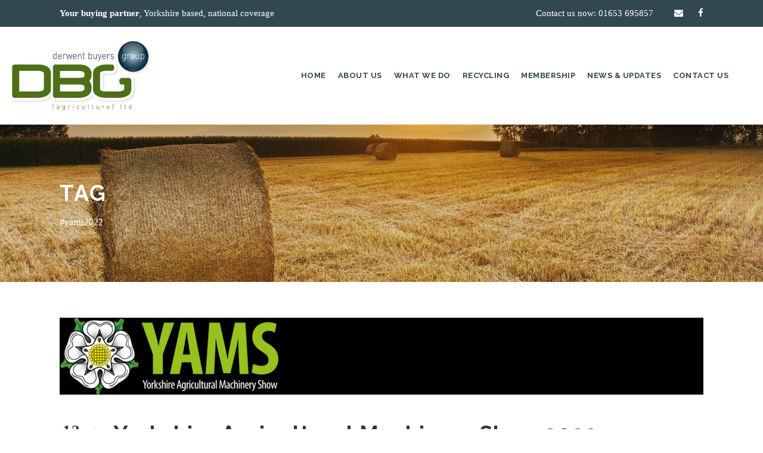

--- FILE ---
content_type: text/html; charset=utf-8
request_url: https://www.google.com/recaptcha/api2/anchor?ar=1&k=6Lc-sdYbAAAAABioFdikD5nHV0hnHgNPngBTAc5s&co=aHR0cHM6Ly9kZXJ3ZW50YnV5ZXJzZ3JvdXAuY29tOjQ0Mw..&hl=en&v=PoyoqOPhxBO7pBk68S4YbpHZ&size=invisible&anchor-ms=20000&execute-ms=30000&cb=z75u3r3xvwbf
body_size: 49125
content:
<!DOCTYPE HTML><html dir="ltr" lang="en"><head><meta http-equiv="Content-Type" content="text/html; charset=UTF-8">
<meta http-equiv="X-UA-Compatible" content="IE=edge">
<title>reCAPTCHA</title>
<style type="text/css">
/* cyrillic-ext */
@font-face {
  font-family: 'Roboto';
  font-style: normal;
  font-weight: 400;
  font-stretch: 100%;
  src: url(//fonts.gstatic.com/s/roboto/v48/KFO7CnqEu92Fr1ME7kSn66aGLdTylUAMa3GUBHMdazTgWw.woff2) format('woff2');
  unicode-range: U+0460-052F, U+1C80-1C8A, U+20B4, U+2DE0-2DFF, U+A640-A69F, U+FE2E-FE2F;
}
/* cyrillic */
@font-face {
  font-family: 'Roboto';
  font-style: normal;
  font-weight: 400;
  font-stretch: 100%;
  src: url(//fonts.gstatic.com/s/roboto/v48/KFO7CnqEu92Fr1ME7kSn66aGLdTylUAMa3iUBHMdazTgWw.woff2) format('woff2');
  unicode-range: U+0301, U+0400-045F, U+0490-0491, U+04B0-04B1, U+2116;
}
/* greek-ext */
@font-face {
  font-family: 'Roboto';
  font-style: normal;
  font-weight: 400;
  font-stretch: 100%;
  src: url(//fonts.gstatic.com/s/roboto/v48/KFO7CnqEu92Fr1ME7kSn66aGLdTylUAMa3CUBHMdazTgWw.woff2) format('woff2');
  unicode-range: U+1F00-1FFF;
}
/* greek */
@font-face {
  font-family: 'Roboto';
  font-style: normal;
  font-weight: 400;
  font-stretch: 100%;
  src: url(//fonts.gstatic.com/s/roboto/v48/KFO7CnqEu92Fr1ME7kSn66aGLdTylUAMa3-UBHMdazTgWw.woff2) format('woff2');
  unicode-range: U+0370-0377, U+037A-037F, U+0384-038A, U+038C, U+038E-03A1, U+03A3-03FF;
}
/* math */
@font-face {
  font-family: 'Roboto';
  font-style: normal;
  font-weight: 400;
  font-stretch: 100%;
  src: url(//fonts.gstatic.com/s/roboto/v48/KFO7CnqEu92Fr1ME7kSn66aGLdTylUAMawCUBHMdazTgWw.woff2) format('woff2');
  unicode-range: U+0302-0303, U+0305, U+0307-0308, U+0310, U+0312, U+0315, U+031A, U+0326-0327, U+032C, U+032F-0330, U+0332-0333, U+0338, U+033A, U+0346, U+034D, U+0391-03A1, U+03A3-03A9, U+03B1-03C9, U+03D1, U+03D5-03D6, U+03F0-03F1, U+03F4-03F5, U+2016-2017, U+2034-2038, U+203C, U+2040, U+2043, U+2047, U+2050, U+2057, U+205F, U+2070-2071, U+2074-208E, U+2090-209C, U+20D0-20DC, U+20E1, U+20E5-20EF, U+2100-2112, U+2114-2115, U+2117-2121, U+2123-214F, U+2190, U+2192, U+2194-21AE, U+21B0-21E5, U+21F1-21F2, U+21F4-2211, U+2213-2214, U+2216-22FF, U+2308-230B, U+2310, U+2319, U+231C-2321, U+2336-237A, U+237C, U+2395, U+239B-23B7, U+23D0, U+23DC-23E1, U+2474-2475, U+25AF, U+25B3, U+25B7, U+25BD, U+25C1, U+25CA, U+25CC, U+25FB, U+266D-266F, U+27C0-27FF, U+2900-2AFF, U+2B0E-2B11, U+2B30-2B4C, U+2BFE, U+3030, U+FF5B, U+FF5D, U+1D400-1D7FF, U+1EE00-1EEFF;
}
/* symbols */
@font-face {
  font-family: 'Roboto';
  font-style: normal;
  font-weight: 400;
  font-stretch: 100%;
  src: url(//fonts.gstatic.com/s/roboto/v48/KFO7CnqEu92Fr1ME7kSn66aGLdTylUAMaxKUBHMdazTgWw.woff2) format('woff2');
  unicode-range: U+0001-000C, U+000E-001F, U+007F-009F, U+20DD-20E0, U+20E2-20E4, U+2150-218F, U+2190, U+2192, U+2194-2199, U+21AF, U+21E6-21F0, U+21F3, U+2218-2219, U+2299, U+22C4-22C6, U+2300-243F, U+2440-244A, U+2460-24FF, U+25A0-27BF, U+2800-28FF, U+2921-2922, U+2981, U+29BF, U+29EB, U+2B00-2BFF, U+4DC0-4DFF, U+FFF9-FFFB, U+10140-1018E, U+10190-1019C, U+101A0, U+101D0-101FD, U+102E0-102FB, U+10E60-10E7E, U+1D2C0-1D2D3, U+1D2E0-1D37F, U+1F000-1F0FF, U+1F100-1F1AD, U+1F1E6-1F1FF, U+1F30D-1F30F, U+1F315, U+1F31C, U+1F31E, U+1F320-1F32C, U+1F336, U+1F378, U+1F37D, U+1F382, U+1F393-1F39F, U+1F3A7-1F3A8, U+1F3AC-1F3AF, U+1F3C2, U+1F3C4-1F3C6, U+1F3CA-1F3CE, U+1F3D4-1F3E0, U+1F3ED, U+1F3F1-1F3F3, U+1F3F5-1F3F7, U+1F408, U+1F415, U+1F41F, U+1F426, U+1F43F, U+1F441-1F442, U+1F444, U+1F446-1F449, U+1F44C-1F44E, U+1F453, U+1F46A, U+1F47D, U+1F4A3, U+1F4B0, U+1F4B3, U+1F4B9, U+1F4BB, U+1F4BF, U+1F4C8-1F4CB, U+1F4D6, U+1F4DA, U+1F4DF, U+1F4E3-1F4E6, U+1F4EA-1F4ED, U+1F4F7, U+1F4F9-1F4FB, U+1F4FD-1F4FE, U+1F503, U+1F507-1F50B, U+1F50D, U+1F512-1F513, U+1F53E-1F54A, U+1F54F-1F5FA, U+1F610, U+1F650-1F67F, U+1F687, U+1F68D, U+1F691, U+1F694, U+1F698, U+1F6AD, U+1F6B2, U+1F6B9-1F6BA, U+1F6BC, U+1F6C6-1F6CF, U+1F6D3-1F6D7, U+1F6E0-1F6EA, U+1F6F0-1F6F3, U+1F6F7-1F6FC, U+1F700-1F7FF, U+1F800-1F80B, U+1F810-1F847, U+1F850-1F859, U+1F860-1F887, U+1F890-1F8AD, U+1F8B0-1F8BB, U+1F8C0-1F8C1, U+1F900-1F90B, U+1F93B, U+1F946, U+1F984, U+1F996, U+1F9E9, U+1FA00-1FA6F, U+1FA70-1FA7C, U+1FA80-1FA89, U+1FA8F-1FAC6, U+1FACE-1FADC, U+1FADF-1FAE9, U+1FAF0-1FAF8, U+1FB00-1FBFF;
}
/* vietnamese */
@font-face {
  font-family: 'Roboto';
  font-style: normal;
  font-weight: 400;
  font-stretch: 100%;
  src: url(//fonts.gstatic.com/s/roboto/v48/KFO7CnqEu92Fr1ME7kSn66aGLdTylUAMa3OUBHMdazTgWw.woff2) format('woff2');
  unicode-range: U+0102-0103, U+0110-0111, U+0128-0129, U+0168-0169, U+01A0-01A1, U+01AF-01B0, U+0300-0301, U+0303-0304, U+0308-0309, U+0323, U+0329, U+1EA0-1EF9, U+20AB;
}
/* latin-ext */
@font-face {
  font-family: 'Roboto';
  font-style: normal;
  font-weight: 400;
  font-stretch: 100%;
  src: url(//fonts.gstatic.com/s/roboto/v48/KFO7CnqEu92Fr1ME7kSn66aGLdTylUAMa3KUBHMdazTgWw.woff2) format('woff2');
  unicode-range: U+0100-02BA, U+02BD-02C5, U+02C7-02CC, U+02CE-02D7, U+02DD-02FF, U+0304, U+0308, U+0329, U+1D00-1DBF, U+1E00-1E9F, U+1EF2-1EFF, U+2020, U+20A0-20AB, U+20AD-20C0, U+2113, U+2C60-2C7F, U+A720-A7FF;
}
/* latin */
@font-face {
  font-family: 'Roboto';
  font-style: normal;
  font-weight: 400;
  font-stretch: 100%;
  src: url(//fonts.gstatic.com/s/roboto/v48/KFO7CnqEu92Fr1ME7kSn66aGLdTylUAMa3yUBHMdazQ.woff2) format('woff2');
  unicode-range: U+0000-00FF, U+0131, U+0152-0153, U+02BB-02BC, U+02C6, U+02DA, U+02DC, U+0304, U+0308, U+0329, U+2000-206F, U+20AC, U+2122, U+2191, U+2193, U+2212, U+2215, U+FEFF, U+FFFD;
}
/* cyrillic-ext */
@font-face {
  font-family: 'Roboto';
  font-style: normal;
  font-weight: 500;
  font-stretch: 100%;
  src: url(//fonts.gstatic.com/s/roboto/v48/KFO7CnqEu92Fr1ME7kSn66aGLdTylUAMa3GUBHMdazTgWw.woff2) format('woff2');
  unicode-range: U+0460-052F, U+1C80-1C8A, U+20B4, U+2DE0-2DFF, U+A640-A69F, U+FE2E-FE2F;
}
/* cyrillic */
@font-face {
  font-family: 'Roboto';
  font-style: normal;
  font-weight: 500;
  font-stretch: 100%;
  src: url(//fonts.gstatic.com/s/roboto/v48/KFO7CnqEu92Fr1ME7kSn66aGLdTylUAMa3iUBHMdazTgWw.woff2) format('woff2');
  unicode-range: U+0301, U+0400-045F, U+0490-0491, U+04B0-04B1, U+2116;
}
/* greek-ext */
@font-face {
  font-family: 'Roboto';
  font-style: normal;
  font-weight: 500;
  font-stretch: 100%;
  src: url(//fonts.gstatic.com/s/roboto/v48/KFO7CnqEu92Fr1ME7kSn66aGLdTylUAMa3CUBHMdazTgWw.woff2) format('woff2');
  unicode-range: U+1F00-1FFF;
}
/* greek */
@font-face {
  font-family: 'Roboto';
  font-style: normal;
  font-weight: 500;
  font-stretch: 100%;
  src: url(//fonts.gstatic.com/s/roboto/v48/KFO7CnqEu92Fr1ME7kSn66aGLdTylUAMa3-UBHMdazTgWw.woff2) format('woff2');
  unicode-range: U+0370-0377, U+037A-037F, U+0384-038A, U+038C, U+038E-03A1, U+03A3-03FF;
}
/* math */
@font-face {
  font-family: 'Roboto';
  font-style: normal;
  font-weight: 500;
  font-stretch: 100%;
  src: url(//fonts.gstatic.com/s/roboto/v48/KFO7CnqEu92Fr1ME7kSn66aGLdTylUAMawCUBHMdazTgWw.woff2) format('woff2');
  unicode-range: U+0302-0303, U+0305, U+0307-0308, U+0310, U+0312, U+0315, U+031A, U+0326-0327, U+032C, U+032F-0330, U+0332-0333, U+0338, U+033A, U+0346, U+034D, U+0391-03A1, U+03A3-03A9, U+03B1-03C9, U+03D1, U+03D5-03D6, U+03F0-03F1, U+03F4-03F5, U+2016-2017, U+2034-2038, U+203C, U+2040, U+2043, U+2047, U+2050, U+2057, U+205F, U+2070-2071, U+2074-208E, U+2090-209C, U+20D0-20DC, U+20E1, U+20E5-20EF, U+2100-2112, U+2114-2115, U+2117-2121, U+2123-214F, U+2190, U+2192, U+2194-21AE, U+21B0-21E5, U+21F1-21F2, U+21F4-2211, U+2213-2214, U+2216-22FF, U+2308-230B, U+2310, U+2319, U+231C-2321, U+2336-237A, U+237C, U+2395, U+239B-23B7, U+23D0, U+23DC-23E1, U+2474-2475, U+25AF, U+25B3, U+25B7, U+25BD, U+25C1, U+25CA, U+25CC, U+25FB, U+266D-266F, U+27C0-27FF, U+2900-2AFF, U+2B0E-2B11, U+2B30-2B4C, U+2BFE, U+3030, U+FF5B, U+FF5D, U+1D400-1D7FF, U+1EE00-1EEFF;
}
/* symbols */
@font-face {
  font-family: 'Roboto';
  font-style: normal;
  font-weight: 500;
  font-stretch: 100%;
  src: url(//fonts.gstatic.com/s/roboto/v48/KFO7CnqEu92Fr1ME7kSn66aGLdTylUAMaxKUBHMdazTgWw.woff2) format('woff2');
  unicode-range: U+0001-000C, U+000E-001F, U+007F-009F, U+20DD-20E0, U+20E2-20E4, U+2150-218F, U+2190, U+2192, U+2194-2199, U+21AF, U+21E6-21F0, U+21F3, U+2218-2219, U+2299, U+22C4-22C6, U+2300-243F, U+2440-244A, U+2460-24FF, U+25A0-27BF, U+2800-28FF, U+2921-2922, U+2981, U+29BF, U+29EB, U+2B00-2BFF, U+4DC0-4DFF, U+FFF9-FFFB, U+10140-1018E, U+10190-1019C, U+101A0, U+101D0-101FD, U+102E0-102FB, U+10E60-10E7E, U+1D2C0-1D2D3, U+1D2E0-1D37F, U+1F000-1F0FF, U+1F100-1F1AD, U+1F1E6-1F1FF, U+1F30D-1F30F, U+1F315, U+1F31C, U+1F31E, U+1F320-1F32C, U+1F336, U+1F378, U+1F37D, U+1F382, U+1F393-1F39F, U+1F3A7-1F3A8, U+1F3AC-1F3AF, U+1F3C2, U+1F3C4-1F3C6, U+1F3CA-1F3CE, U+1F3D4-1F3E0, U+1F3ED, U+1F3F1-1F3F3, U+1F3F5-1F3F7, U+1F408, U+1F415, U+1F41F, U+1F426, U+1F43F, U+1F441-1F442, U+1F444, U+1F446-1F449, U+1F44C-1F44E, U+1F453, U+1F46A, U+1F47D, U+1F4A3, U+1F4B0, U+1F4B3, U+1F4B9, U+1F4BB, U+1F4BF, U+1F4C8-1F4CB, U+1F4D6, U+1F4DA, U+1F4DF, U+1F4E3-1F4E6, U+1F4EA-1F4ED, U+1F4F7, U+1F4F9-1F4FB, U+1F4FD-1F4FE, U+1F503, U+1F507-1F50B, U+1F50D, U+1F512-1F513, U+1F53E-1F54A, U+1F54F-1F5FA, U+1F610, U+1F650-1F67F, U+1F687, U+1F68D, U+1F691, U+1F694, U+1F698, U+1F6AD, U+1F6B2, U+1F6B9-1F6BA, U+1F6BC, U+1F6C6-1F6CF, U+1F6D3-1F6D7, U+1F6E0-1F6EA, U+1F6F0-1F6F3, U+1F6F7-1F6FC, U+1F700-1F7FF, U+1F800-1F80B, U+1F810-1F847, U+1F850-1F859, U+1F860-1F887, U+1F890-1F8AD, U+1F8B0-1F8BB, U+1F8C0-1F8C1, U+1F900-1F90B, U+1F93B, U+1F946, U+1F984, U+1F996, U+1F9E9, U+1FA00-1FA6F, U+1FA70-1FA7C, U+1FA80-1FA89, U+1FA8F-1FAC6, U+1FACE-1FADC, U+1FADF-1FAE9, U+1FAF0-1FAF8, U+1FB00-1FBFF;
}
/* vietnamese */
@font-face {
  font-family: 'Roboto';
  font-style: normal;
  font-weight: 500;
  font-stretch: 100%;
  src: url(//fonts.gstatic.com/s/roboto/v48/KFO7CnqEu92Fr1ME7kSn66aGLdTylUAMa3OUBHMdazTgWw.woff2) format('woff2');
  unicode-range: U+0102-0103, U+0110-0111, U+0128-0129, U+0168-0169, U+01A0-01A1, U+01AF-01B0, U+0300-0301, U+0303-0304, U+0308-0309, U+0323, U+0329, U+1EA0-1EF9, U+20AB;
}
/* latin-ext */
@font-face {
  font-family: 'Roboto';
  font-style: normal;
  font-weight: 500;
  font-stretch: 100%;
  src: url(//fonts.gstatic.com/s/roboto/v48/KFO7CnqEu92Fr1ME7kSn66aGLdTylUAMa3KUBHMdazTgWw.woff2) format('woff2');
  unicode-range: U+0100-02BA, U+02BD-02C5, U+02C7-02CC, U+02CE-02D7, U+02DD-02FF, U+0304, U+0308, U+0329, U+1D00-1DBF, U+1E00-1E9F, U+1EF2-1EFF, U+2020, U+20A0-20AB, U+20AD-20C0, U+2113, U+2C60-2C7F, U+A720-A7FF;
}
/* latin */
@font-face {
  font-family: 'Roboto';
  font-style: normal;
  font-weight: 500;
  font-stretch: 100%;
  src: url(//fonts.gstatic.com/s/roboto/v48/KFO7CnqEu92Fr1ME7kSn66aGLdTylUAMa3yUBHMdazQ.woff2) format('woff2');
  unicode-range: U+0000-00FF, U+0131, U+0152-0153, U+02BB-02BC, U+02C6, U+02DA, U+02DC, U+0304, U+0308, U+0329, U+2000-206F, U+20AC, U+2122, U+2191, U+2193, U+2212, U+2215, U+FEFF, U+FFFD;
}
/* cyrillic-ext */
@font-face {
  font-family: 'Roboto';
  font-style: normal;
  font-weight: 900;
  font-stretch: 100%;
  src: url(//fonts.gstatic.com/s/roboto/v48/KFO7CnqEu92Fr1ME7kSn66aGLdTylUAMa3GUBHMdazTgWw.woff2) format('woff2');
  unicode-range: U+0460-052F, U+1C80-1C8A, U+20B4, U+2DE0-2DFF, U+A640-A69F, U+FE2E-FE2F;
}
/* cyrillic */
@font-face {
  font-family: 'Roboto';
  font-style: normal;
  font-weight: 900;
  font-stretch: 100%;
  src: url(//fonts.gstatic.com/s/roboto/v48/KFO7CnqEu92Fr1ME7kSn66aGLdTylUAMa3iUBHMdazTgWw.woff2) format('woff2');
  unicode-range: U+0301, U+0400-045F, U+0490-0491, U+04B0-04B1, U+2116;
}
/* greek-ext */
@font-face {
  font-family: 'Roboto';
  font-style: normal;
  font-weight: 900;
  font-stretch: 100%;
  src: url(//fonts.gstatic.com/s/roboto/v48/KFO7CnqEu92Fr1ME7kSn66aGLdTylUAMa3CUBHMdazTgWw.woff2) format('woff2');
  unicode-range: U+1F00-1FFF;
}
/* greek */
@font-face {
  font-family: 'Roboto';
  font-style: normal;
  font-weight: 900;
  font-stretch: 100%;
  src: url(//fonts.gstatic.com/s/roboto/v48/KFO7CnqEu92Fr1ME7kSn66aGLdTylUAMa3-UBHMdazTgWw.woff2) format('woff2');
  unicode-range: U+0370-0377, U+037A-037F, U+0384-038A, U+038C, U+038E-03A1, U+03A3-03FF;
}
/* math */
@font-face {
  font-family: 'Roboto';
  font-style: normal;
  font-weight: 900;
  font-stretch: 100%;
  src: url(//fonts.gstatic.com/s/roboto/v48/KFO7CnqEu92Fr1ME7kSn66aGLdTylUAMawCUBHMdazTgWw.woff2) format('woff2');
  unicode-range: U+0302-0303, U+0305, U+0307-0308, U+0310, U+0312, U+0315, U+031A, U+0326-0327, U+032C, U+032F-0330, U+0332-0333, U+0338, U+033A, U+0346, U+034D, U+0391-03A1, U+03A3-03A9, U+03B1-03C9, U+03D1, U+03D5-03D6, U+03F0-03F1, U+03F4-03F5, U+2016-2017, U+2034-2038, U+203C, U+2040, U+2043, U+2047, U+2050, U+2057, U+205F, U+2070-2071, U+2074-208E, U+2090-209C, U+20D0-20DC, U+20E1, U+20E5-20EF, U+2100-2112, U+2114-2115, U+2117-2121, U+2123-214F, U+2190, U+2192, U+2194-21AE, U+21B0-21E5, U+21F1-21F2, U+21F4-2211, U+2213-2214, U+2216-22FF, U+2308-230B, U+2310, U+2319, U+231C-2321, U+2336-237A, U+237C, U+2395, U+239B-23B7, U+23D0, U+23DC-23E1, U+2474-2475, U+25AF, U+25B3, U+25B7, U+25BD, U+25C1, U+25CA, U+25CC, U+25FB, U+266D-266F, U+27C0-27FF, U+2900-2AFF, U+2B0E-2B11, U+2B30-2B4C, U+2BFE, U+3030, U+FF5B, U+FF5D, U+1D400-1D7FF, U+1EE00-1EEFF;
}
/* symbols */
@font-face {
  font-family: 'Roboto';
  font-style: normal;
  font-weight: 900;
  font-stretch: 100%;
  src: url(//fonts.gstatic.com/s/roboto/v48/KFO7CnqEu92Fr1ME7kSn66aGLdTylUAMaxKUBHMdazTgWw.woff2) format('woff2');
  unicode-range: U+0001-000C, U+000E-001F, U+007F-009F, U+20DD-20E0, U+20E2-20E4, U+2150-218F, U+2190, U+2192, U+2194-2199, U+21AF, U+21E6-21F0, U+21F3, U+2218-2219, U+2299, U+22C4-22C6, U+2300-243F, U+2440-244A, U+2460-24FF, U+25A0-27BF, U+2800-28FF, U+2921-2922, U+2981, U+29BF, U+29EB, U+2B00-2BFF, U+4DC0-4DFF, U+FFF9-FFFB, U+10140-1018E, U+10190-1019C, U+101A0, U+101D0-101FD, U+102E0-102FB, U+10E60-10E7E, U+1D2C0-1D2D3, U+1D2E0-1D37F, U+1F000-1F0FF, U+1F100-1F1AD, U+1F1E6-1F1FF, U+1F30D-1F30F, U+1F315, U+1F31C, U+1F31E, U+1F320-1F32C, U+1F336, U+1F378, U+1F37D, U+1F382, U+1F393-1F39F, U+1F3A7-1F3A8, U+1F3AC-1F3AF, U+1F3C2, U+1F3C4-1F3C6, U+1F3CA-1F3CE, U+1F3D4-1F3E0, U+1F3ED, U+1F3F1-1F3F3, U+1F3F5-1F3F7, U+1F408, U+1F415, U+1F41F, U+1F426, U+1F43F, U+1F441-1F442, U+1F444, U+1F446-1F449, U+1F44C-1F44E, U+1F453, U+1F46A, U+1F47D, U+1F4A3, U+1F4B0, U+1F4B3, U+1F4B9, U+1F4BB, U+1F4BF, U+1F4C8-1F4CB, U+1F4D6, U+1F4DA, U+1F4DF, U+1F4E3-1F4E6, U+1F4EA-1F4ED, U+1F4F7, U+1F4F9-1F4FB, U+1F4FD-1F4FE, U+1F503, U+1F507-1F50B, U+1F50D, U+1F512-1F513, U+1F53E-1F54A, U+1F54F-1F5FA, U+1F610, U+1F650-1F67F, U+1F687, U+1F68D, U+1F691, U+1F694, U+1F698, U+1F6AD, U+1F6B2, U+1F6B9-1F6BA, U+1F6BC, U+1F6C6-1F6CF, U+1F6D3-1F6D7, U+1F6E0-1F6EA, U+1F6F0-1F6F3, U+1F6F7-1F6FC, U+1F700-1F7FF, U+1F800-1F80B, U+1F810-1F847, U+1F850-1F859, U+1F860-1F887, U+1F890-1F8AD, U+1F8B0-1F8BB, U+1F8C0-1F8C1, U+1F900-1F90B, U+1F93B, U+1F946, U+1F984, U+1F996, U+1F9E9, U+1FA00-1FA6F, U+1FA70-1FA7C, U+1FA80-1FA89, U+1FA8F-1FAC6, U+1FACE-1FADC, U+1FADF-1FAE9, U+1FAF0-1FAF8, U+1FB00-1FBFF;
}
/* vietnamese */
@font-face {
  font-family: 'Roboto';
  font-style: normal;
  font-weight: 900;
  font-stretch: 100%;
  src: url(//fonts.gstatic.com/s/roboto/v48/KFO7CnqEu92Fr1ME7kSn66aGLdTylUAMa3OUBHMdazTgWw.woff2) format('woff2');
  unicode-range: U+0102-0103, U+0110-0111, U+0128-0129, U+0168-0169, U+01A0-01A1, U+01AF-01B0, U+0300-0301, U+0303-0304, U+0308-0309, U+0323, U+0329, U+1EA0-1EF9, U+20AB;
}
/* latin-ext */
@font-face {
  font-family: 'Roboto';
  font-style: normal;
  font-weight: 900;
  font-stretch: 100%;
  src: url(//fonts.gstatic.com/s/roboto/v48/KFO7CnqEu92Fr1ME7kSn66aGLdTylUAMa3KUBHMdazTgWw.woff2) format('woff2');
  unicode-range: U+0100-02BA, U+02BD-02C5, U+02C7-02CC, U+02CE-02D7, U+02DD-02FF, U+0304, U+0308, U+0329, U+1D00-1DBF, U+1E00-1E9F, U+1EF2-1EFF, U+2020, U+20A0-20AB, U+20AD-20C0, U+2113, U+2C60-2C7F, U+A720-A7FF;
}
/* latin */
@font-face {
  font-family: 'Roboto';
  font-style: normal;
  font-weight: 900;
  font-stretch: 100%;
  src: url(//fonts.gstatic.com/s/roboto/v48/KFO7CnqEu92Fr1ME7kSn66aGLdTylUAMa3yUBHMdazQ.woff2) format('woff2');
  unicode-range: U+0000-00FF, U+0131, U+0152-0153, U+02BB-02BC, U+02C6, U+02DA, U+02DC, U+0304, U+0308, U+0329, U+2000-206F, U+20AC, U+2122, U+2191, U+2193, U+2212, U+2215, U+FEFF, U+FFFD;
}

</style>
<link rel="stylesheet" type="text/css" href="https://www.gstatic.com/recaptcha/releases/PoyoqOPhxBO7pBk68S4YbpHZ/styles__ltr.css">
<script nonce="qkiFyslMfAIg4z2GBjXSNA" type="text/javascript">window['__recaptcha_api'] = 'https://www.google.com/recaptcha/api2/';</script>
<script type="text/javascript" src="https://www.gstatic.com/recaptcha/releases/PoyoqOPhxBO7pBk68S4YbpHZ/recaptcha__en.js" nonce="qkiFyslMfAIg4z2GBjXSNA">
      
    </script></head>
<body><div id="rc-anchor-alert" class="rc-anchor-alert"></div>
<input type="hidden" id="recaptcha-token" value="[base64]">
<script type="text/javascript" nonce="qkiFyslMfAIg4z2GBjXSNA">
      recaptcha.anchor.Main.init("[\x22ainput\x22,[\x22bgdata\x22,\x22\x22,\[base64]/[base64]/MjU1Ong/[base64]/[base64]/[base64]/[base64]/[base64]/[base64]/[base64]/[base64]/[base64]/[base64]/[base64]/[base64]/[base64]/[base64]/[base64]\\u003d\x22,\[base64]\x22,\x22XsKew4oaw6fChcO0S8Ojwod+OsKzHsK1eWRKw7HDrzHDpMK/wpbCoXfDvl/DjiALaBsHewALbcKuwrZQwpFGIx4Pw6TCrR17w63CiVhpwpAPAUjClUY6w63Cl8Kqw7xoD3fCnnXDs8KNHsKpwrDDjEYvIMK2wrHDlsK1I2EPwo3CoMObXcOVwo7DrA7DkF0ZbMK4wrXDtcOFYMKWwrtVw4UcA1/CtsKkHzZ8KiTCnUTDnsKuw77CmcOtw57CmcOwZMKjwoHDphTDvh7Dm2IlwqrDscKteMKBEcKeF1MdwrMJwoA6eADDggl4w6bCoDfCl3lcwobDjTnDjUZUw6zDomUOw40rw67DrCvCsiQ/w73ConpjG0ptcWbDoiErLsO0TFXChMOwW8Ocwpd+DcK9wqjCtMOAw6TCpxXCnngVPCIaCGc/w6jDhxFbWDfCu2hUwpDCgsOiw6ZmOcO/[base64]/DlzLDkkvClMO2wr9KDTTCqmMNwpxaw79aw7FcJMOiHx1aw4/CgsKQw63CuAjCkgjCs2fClW7CiwphV8OtA0dCH8KSwr7DgQsBw7PCqgLDq8KXJsKDP0XDmcK7w5jCpyvDthg+w5zCthMRQ3hNwr9YMsOjBsK3w6PCpn7CjVfCtcKNWMKbLxpeQRwWw6/DgcKbw7LCrU5QWwTDmhg4AsO9ZAF7QiPDl0zDuAoSwqYywpoxaMK7woJ1w4Umwol+eMO3U3E9OzXCoVzClzUtVwY5QxLDncKOw4k7w7TDicOQw5t4wrnCqsKZAztmwqzChgrCtXxkccOJcsKBwqDCmsKAwpHCoMOjXV/DrMOjb0/DtiFSbWhwwqd/wrAkw6fCu8K0wrXCscK2wpsfTj7Ds1kHw4jCksKjeQVCw5lVw4N3w6bCmsK7w6rDrcO+Xh5XwrwAwrVcaQPCncK/w6Ykwox4wr9eewLDoMKQBDcoNjHCqMKXLMOcwrDDgMOlWsKmw4ItAsK+wqwtwofCscK4XFlfwq0nw59mwrEcw7XDpsKQW8K4wpBydCTCpGM0w7QLfT4uwq0jw5nDgMO5wrbDsMKOw7wHwr5nDFHDhcKMwpfDuEbCoMOjYsKpw5/ChcKncMKXCsOkaBDDocK/aF7Dh8KhIcOLdmvCjsO6d8OMw7BVQcKNw4jCg217wpMQfjslwrTDsG3DtsOow6rDrcKnKixOw5LDl8ODwrrCjFzClgRywo1fc8O8YsO2woHCucKVwrrCqnDCksOMd8KSA8KOwozDsGt0X0VpBcKOdMKYI8KEwo/CucO5w5Mqw7Fow4LCuTBfwrPCiG/CklDCtnvCkj8Iw7zDhsKjEcK5wr5FdQcVwrDCoMOBBwPCt1VNwqAyw48nN8K3QmAWSMKcbWnDoxt4wqwdwq3DrcOJWMKzFMORwolSw53Cj8KVb8KyYsOzEcKCLB8dwo/Cl8K0HTPCiWnDmsKrcnIlUhA0DT3CssOkN8KewoRcKMKVw6tqIFjCnQ3Co2rCsSfDrMOCCEjDhcOHKcK3w5cSc8KGGD/[base64]/[base64]/[base64]/[base64]/[base64]/Cu8KEw5/CqX0owrAAwqI/c25NwqRAwrhJwrnCrD0Bw6TCgsOIw5BSXsO7V8ONwow0wpHDkT7DtMOvw6zDrMKgwrUTasOvw6gea8O/wqnDnMK6woFCbMKYwpBwwrrCl3fCnMKdwqJtS8KiXVZIwpjCuMKMKcKVS0djUMOUw7J8IsK4esKmwrQ6LTNLa8OrO8OKwrV1OcKqZMOlw5p+w6PDsizDscO9w6rCh1nDtsOPVh7ChcKaKsO3OMO5w4rCnCZ+DcOqwpLDtcOFJsOLwqEBwoDCjAZ/wptEc8KAw5fCt8OyQMKAdEbChzwJMzQ1fzfCmUfCksKvZAktwr3DjCdTw6fDqMKHw6nClMOLHVLChBTDtxLDm2hNAsO1ADwKw7XCmsOmDcO7FT4FRcKswqQMw7rDisKefcK+LBHDijXCi8OJBMO+WMOAw5MQw7XDiSt7fMOOw59Mw5wxwoBTwocPw78/wrnCusO0V13DpWhURw/CpUjCvDw2UCUZwr4uw4XDi8OGwpgzScO2FEJmIsOqTMK+SMKGwqViwooMVMKAMGlzw4bCkcKDwp3CoS9USz7CsCZnecKfQnXDjFLCqEbDu8K5RcO2wozCm8KOZcK8UBvCssKVwqFrwrNLbsO3w5TCuyPCv8KjMwdXw59Cw67CnTDCrT/ChzVcwrZkPUzCqMOdworDgsKoY8OKwr/CphzDngVjQ1TDvUgqMRkjwqHCucKHLMKmwq4cwqrCp3jCqMOvB0XCtsO7wr/CnVwhw51CwrTCpFDDgsOXwqAlwpovFC7DhinDkcK/w445wp7Ct8KpwrrDj8KnVwZ8wrrDoBxJClLCpsKvNcOZPcKJwpcGR8O+BsK1wqEsFQlmEiNDwp/[base64]/[base64]/w59JwojDosOow61gwp5HwrvDqlQxMDPDpsKhd8K2w6tDdMOTdMOxTi/[base64]/CscK7w4VNCk8lBcOCMw/CksO9wr/CpF9qeMKVcyzDh3VKw6HCmsOHP1rCuENbw4DCuj3CthJuMknCijMtPAASOMK8w6vDgzzDmsKRXzoBwqV+wqrDo0sEFcKcOQfDnxIaw7XCk3oaQ8ODw77CkTsSdxvCtcONWjFUZQ/Crkxowottw4w6RFNrw5oHB8Kaa8KQOTIFAVtWwpPDgcKrTGDDjg0scgfCglJJR8KHK8KXw4lqXFIyw4AFw4fDnT3CrsKiwpJRRlzDqcKhfHDCvwMGwp9YKjtOKnxCw6rDp8OQw7/DgMK2w5zDkR/CtF9JFsK+wr82UsOOYRzCjG10w57Ck8OKwpTCgcOGwrbDinHCjj/[base64]/CpcKrV8KIbycuY8KvwpEAVkpXQmnDiMOGw4wLw7fDjh/DpBgZbmBPwodHwqjDjcO/wpgDwojCsRLDsMOmB8Omw5LDsMOQXR/[base64]/DocO5woLDiMK/wrEgw5lBYsKscMO2wq7CtMKHw5/CicKvwokPwqPDiy1WOmkVBMK1wqQzw4jDr2nDgjrCuMO5w4/[base64]/w4zCpTJ8wqPChMK2w6Q7P8OvH8KxDMO4SUtYVsODw6HDi2t6UMO4VHcHXSrCkFjDlMKnCX5iw6PDu0l1wr1+ICbDsz9aw43DrBnDtXhjY2ZmwrbCuU1UHcOzwptVwqfCuiUZw6PDmAZoVMKQRMK/[base64]/djpsw4jDlcKVVFDCrMOjRsKUO8O5w6tUwrs/LMK/wpLCtMKzRcOpBXDCu3nCn8Kwwr5Xwq4Bw6Rbw7DDq0fDi1HDnjHCqCDCn8Oxa8Oyw7rCmsKzwpzCh8Osw5LDsxEsO8O1UUnDnDhsw5bCrGt7w4FCBA3CoU/CnWnChcO6e8OYEsObYcO4ZzBAAm45wppVKMKxw53ClUcow6oiw43Do8KSe8KCw5NWw7TDhUnCvDw7Ky7DiFbCqzliw65ow7QLeXnCucOUw67CosKsw7kOw7DCoMOww6d7wrsZCcOcIsO6U8KBM8OvwqfCiMOmw4/CjcK9e115ADpnwqDDgsK6E1jCpWJ+TcOQO8OmwrjCh8K4GsOzfMKWwpLDmcOywobDiMKPD2BSwrdywoZABsO8GcK/acO2w7YbBMKjIhTCpFPDksKKwokmawLCjDDDo8K5cMOkWMKnI8OIwrsAMMKhQGofVinDszrDn8KDw7RNC1nDhhpEWD58ch8ZPcK+wqTCrsO8T8OoVxcfOm/[base64]/ClMO7fcOkw7Apw7DChcKYw5XCrlPDr8KNYMK6w6jDr8K4VsO/wqnCozbCnMOIFULDh3AGY8OjwrPCi8KaAAtQw49GwrUMGGkvXcKQwrbDrMKaw6zDr0/DksOTw5xWZS3CmMK5OcKnwqrDq3sJw7/CrcKtwrUJBsK0woxXVsOcIgHDu8K7ASbDqhPCpzzDkX/DqMOrw6VEwpbDsVxhDB5Pw6rDqmDCpDxdIWMwAsKVUsKCK1bDs8OHbW0TIDnDtFjCi8Oqw44LwrjDq8KXwo0Pw5Axw67CsQPDq8KCQwfCsV/CtzYtw4rDlcOCw7ZiWMO/w43Co18aw5vCn8KOwpMnw6TCrkNFLcOQYQTDkcKWNMO5w5cUw6UDFkDDocKkcmDCq2V+w7M7TcOOw7rDpnjCocOwwrhUw6PCrCo8w4N6w5PDkxLCnX7DgcO/[base64]/Ct8K2XBXDhcKuPMO3w5/DmndTwp8aw4nDqMKuTHhUw5jDmRlWwofDgH7ChEQJRnbCiMKgw5vCnRZVw57DucK9Ck8Yw4nDsyJ2wrTDpHldw5/CvMKAcsKUw4VNw40xWMO1PQzDhMKjR8OCdyzDv1hlD2xsNHvDsHNNKV3DhcOaBnI6w59AwqE4DmkxWMOBwrHCpAnCtcKmY0/DusKndX0wwrISwo11UcKqTsOgwrkFwp7CmsOtw4MkwodJwrEtECLDrVfClcKIIkRSw77CqBfCkcKRwpBVAMOkw4/Cq1EIfcOeD3LCssKbecOTw6YCw5tqw4NUw6E8P8O5bwAPwrVIw7DCscKHZFktwofCkE4dJMKRw7jCksORw5I3TUvCpsKyTsOeOxzDlTbDt03CtsOYOTHDgB7CgGbDlsKgwqbCum0bUXQTVQovesK1RMOgw5vCiE/[base64]/SUBUR2zDiCMvbsKMwqTDmGbCgC/DksKgwrzDmyHDih3Co8OvwqbDncK6UMOxwoteNHcqXHLClHjClWtBw6PDlMOUfSA2DcOwwqfCk2/CkRZDwpzDpE19XMK6LQ7Dnh3CmMKHcsOoejjCnsOqLMOEZsKEw7vDqzwxPynDm1gdwp9XwrzDtMOOYMK6BMKTKcOyw7nDrcObwohWw74OwrXDik/CiwQ1ckdpw6Iyw5rDhUhqDXkgfnx/w7AFKmNLH8KEwr7CrRHDjQIXLMK4w6dbw5cSwoLDicOqwoxNMWbDsMOqJFfCiGQ0wodUw7HCjsKnfcKpwrJ3wqfCp0dNHsKhw7DDqH7CkjvDrsKDw7Z8wrl0GGhCwrzCt8Ogw7zCqxRFw7LDvMKzwot3QgNFwqHDvl/CkHtpw7nDuiPDiHBxw5vDnFPChWRQw6DCrTfCgMO6IsKoBcKhwoPCsETCscO3HcKJXy9Hw6nDujHCv8OzwrLDiMKMPsKQwoPDvyZCE8K7wprDisOeDsO/w4LCgcO9G8K2wptyw5dpTBkKRsOgFsKuwoJVwqoSwqVKR0B0IHjDpB7DoMKrwpUBw7IDwpnDrXBeLH3Cpl0qN8O+F1s2RcKpJMKowobCm8OwwqfDlFIxaMKJwoDDtsOmPQnCumQfwoDDu8OeHsKGOUgyw53DoToZZzImwqsEwrM7GsOQJcK/HhzDssKMbXDDksOfOXPDmsKUHyRUOigNcsKswpwnOUxawoFWMQbCu3YuJyZDDloSemXDrsOlwr/CosOFcMOxVGHCi2bDncO6esOiw6DDvG9fKE0Hw6vDvcOubGzDpcKZwo5ie8Okw5dCwrvCiwLDlsOHPxBlDQQdRcKvbnIjw4PCrRjCtVPDnVLDt8KQw6/DqCtPDBRCwqvDkEQswqYgw4pVO8OrSwDCj8OKQ8Oswo14V8Omw5/DmcKgdRXCtMK9w4BZw5bCg8OpEwEOC8KYwqXCoMK4wpIaLU56OhEwwpnCkMKVwo7DhMKxbMOkA8KdwpLCn8OTdmkYwopAw7Z0WkJUw7nClT/CnxR8KcOxw5xtP1UqwqDDoMKfAULDlmURZhBHScKCZcKPwqPDuMO6w6sCVMOtwqrDkcKZwpEzMU88esKxwo9FWcKiCTvCpV7DoHUQbsOkw6LCmV4VQ1gdw6PDvF8JwrzDplMwLFUeLMKfdxtEwq/ChUnCl8K9V8Krw5jDm0FuwrwlWnwsXADCncO+w416wrzDlcOkF1tXY8KrU13Cs2rDv8OWaR8BS13CkcKJeBdfR2YUw7FNwqTDkTvDj8KFDcKhQxbDlMOlbTfClcKBAQcAw6HCkkXDksOhwpDDgMKgwq4Kw7LDr8O/[base64]/DkyPCkcOaYjxFw5lVR8O7KcKxwrwKM8Kuw5FywoxZAUVvwrIjw51lfsOYIz7Cu3fCgjIYw5vDicKZw4LCr8Knw47CjBzCuWDDlcKtOMKRw4nCtsKOHcKyw4LCvxNnwokGMcKTw7tSwqkpwqDCrcKgFsKIwqFrw5AnayvCqsOVw4DDlAYIwpzChMOmPsKSw5UmwrnDki/[base64]/IVHCm8KRw5BiIwwMTCYjKyPCrsOSw7rCgHrCusO2WMOhwq9nwqkkS8KMwoZYw4nDhcKeAcK8wol9wrpUOsO7D8OPw6sMD8KAOMOhwr1TwqptewRlVRY/ZMOSwr3DvgbCkFYuJF7Dv8K4wrTDhsK3wrHDh8OSHgIpwosdCcOFFV/DrcOCw5huw4PCkcOfIsO3wpLCklQXwpbCk8OPw4I/PiNrwpHCvcK/eAVlSWrDkMOpwqjDpj5EGcOrwpzDnMOgwojCi8KFDAjDqn/DlcOdCMO0w4dif2gjbhnDrlt/wq7CiGtOaMKpwrjDmMOJXgk0woADwo/[base64]/Cn8KYB8KIwpfDiMOkwpASfGfCuHPDviYrwoBTw6/CisKlOnrDvcOtFG7Dn8OYGcK8cgvCqypNw7twwrbCkx4vJsOYLCp0wroeZsKowp3DjV/CvmjDqizCpsO0wpTDgcK1X8OVNW89w5p9JWdNd8OQTX3Cm8KDNMKNw486GCXDoGUkT27DkMKNw6k7c8KTUSl2w68pwro1wq93w6XCqV3Ck8KVCjAWUsOYXsOWd8KBSFVzwqLDsB0Ew50mGxLCkcO9wpMBd3Nhw4cKwovCt8KSAsKnXzY0QCDChcKXRMOrZMOAcHAeCE/DqMKjdsOvw4XDmA7DlXNZSHXDqDQ2bXQ2w6rDkj/DuwzDrFjDmsOTwpTDjcK1NcO/[base64]/w5MpBAZqw5oNwrBqRjfDiS8APsKPP8KrTsODwqtFw4kQwrvDg2VQbHTDqn8zw7Z0PHt4GMK6w4XDowEsYm/Ch0/DoMOsM8Okw5DCnMO/[base64]/Dp8Kww4fDn8KQfMOawrzDpWxEMsKObcKJwrlpw63Dk8OIfU7Dj8OEHjDCmcK+fsOVDSd/w6PCvQDDtwvDrMK4w67Ci8KWcXxMFsOPw7hAA18nwo7DjwpMdMKqw4nDo8KcRGXCtgJ7fEDChF/[base64]/[base64]/[base64]/DmMKEw6xZAcKgGzYUwo0/Z8K7w5zDhBUFwr/DhWMLwr84wrPDi8O6wrvCjcO2w7/DmXRpwqTCrBoNCyDClsKIwoE6Dm1MCE/CpV/CtFRTwqNWwpjDoV8NwpvDvDPDmXfCqsKBY0LDlW3DnDMdKAnCsMKAaUJuw7vDoQnDtx3Cow5aw4nChsKHwrfDsDckw7J2fsKVdMOhw7PCrsOQfcKeScOhwq3DosKeEcOEKsKXHMOswq3Dm8KNw70Bw5DDoRsswr17wrpGwrl4wpjDqEvDvVvDs8KXwr/DhVlIwp7CucO9ZktLw5TDkVzCpRHDnV3DkmZgwrcow4Raw4AVGXljC0doEMONB8Odw5sPw4PCqQ1qJiYRw5bCtcOiF8OKWFQCwrjDmMK1w6bDssOQwq4rw6TDkcONJ8Kfw6bCtcOAaw8hw5/Cr0/CgyfCq1DDpiPDq3bDnnoJBD44w5V9w4HDtHJsw7rCocOIwrXCtsOfwpsdw60sJMOAw4FWB0QHw4BQAsOuwo9Cw50/[base64]/CtlFmw4FPMcKsw4lRDy1zWC9OfsOnWkc1AsOdw4MTaF8zw5wQworDlcKiKMOawp/DrxXDtsKKFMKFwok5bMKRw65JwpcpUcKDYMOVYWDCpU7DtmPCj8KJRMKNwr0JJcOswrQVc8OYdMOLBxXCjcOyKznDnArCtMKOHjDCkAs3wrJAwrPDmcOJJzPDrsKxw7N/w6DCrErDsTjCncKGIAoxecOmcMKswo/Dq8KNGMOEWTBlICcIwqDCgW3CnMO5wpXCscO6S8KHIgjCmTdKwqHCncOrwqnDjsKyOTjCg38VwpfCrsOdw40sfDXCvDJ3w4l8w6DCrwNPCMKFWTnCqsOKwp9fdVJpMMKLw40pw43CpMKNwrE2wp/Dn3QMw6tiPsO6W8OywqZ4w6bDgcKgwrvCnHEcGgzDukteMMOPw7PDgls8bcOMSsKwwoXCo2pdOS/DlMK4DQbCqTsBAcORw4XCgcKwU1XDhUnCmcK7c8OdAXvDsMOva8OFwpTDnilLw7TCgcO7YsKoR8OlwqDCpDIOGBvDm13DtAgxw4Bew7XDpMKrBMKqWMKdwpwVP211wo/CtcKkw7nCjcO+wo44djgZGsOHB8Oywr9fWxd8wqNbw77DnMOJw5xqw4PDsSM8w4/Cq0lOw6zDn8OjF3/DncOewrNPw7PDmRDCl3bDvcOFw4puw4zCvx3CjsOMw7BUYsOwei/DksOKw70ZOcK6K8O7woh+w4N/OsOEwrQ0w6wuUk3CnmEsw7pFWznDmiFPKVvCsx7CgBUCwocBwpTCgGUcBcOuZMKZRETClsOCw7LDnmAgw5PDpcOEDMKsI8KIRQYnw7DDgsO9H8KHw6F8w7hjwr/DtibCtU4+ZAEzSMOaw6ITN8OIwqzCicKEw6FkSzUVwpzDtxnCqsKFQFxECHLCuj7DiQZ6RF5wwqDDsUl9I8KpGcKdeQLCp8KLwqnDqjXCpsKeFU/DrsK4woVKwrQVRxEMUjXDmMKqFMKYWWpQVMOXw7hQw5TDlgrDmh0TwrfCvcOcAMODTEjDjiErwpZ8wpnDqsK0eHfCjHp/MMO/wq/DmcO/QsK0w4vCgFfDijApdMKsQxJue8K6fcK6w4EBw70FwqXCsMKfw7vCsnA6w6/CpnJEF8OtwoJgUMKSGWx2RsO1w57DisOawoLCklTCpcKawo3DkV/Do23Djh7DrMKVI23Dj2rCkEvDkkdkwr9Uwpdtw7rDuBoBw6LCkStNw7nDkQrCkUfCtjHDlsK/wpsfw4jDrsKPFCjChlbDvQIAIlbDqMODwpDCn8O8BcKhw6olwpTDpSY2w7nCmHFebsKqwpbCnMK4OMK0wpsswqzDjcOvYMK5wrHCpHXCu8OIJDxiVw5+wp/ClkbDkcKOwpgrw4vCpMKxw6DCicOpw6V2PSguw487wppjWyEgHsO0clHCogxbesOfwqhTw4BMwp7CnyjDrsKjen3DkcKWwrBKw44GIsOawoHCkXZ1C8K4wopnUGbCjCprw4DCqR/Dq8KtP8KlMsKCB8Oww6AWwpPCm8ONe8OYwqHCo8KUXHdsw4UVwpnCm8O3c8Obwp1+wrPDncKGwpsye17Dj8K6ZcOSScOpNTIAw4h1JC4LwrDDscO4wpY4AsO7IMO+BMO2wqXDg2/Digxxw7nCqcOBw6/[base64]/Ctzk/wpjCtMOZbMKSw6HDqy/ClMKRwqxqwoJLUsKkw5bDuMOpw4xMw7LDk8Kfwp/DnSnDvhrCrHTDhcK1w4vDlT7CkcONw5jDmMKYJRlFw6ZUwqNxTcOcNDzDl8KGJzLDjsK1dHfChTfCu8KpFsO5O0IrwqnDqU84w64owocywrPCrATDnMK4OMKbw6crFyQrOsKSTcOwDzfCrFhmwrA/PUIww7rCp8KBSGbCjFDCo8KQIUbDl8OzSDEhG8Kcw5bDnzJjw4vCncK1w4TCiwwgXcOJSSsxShkZw5wnQmJ9Z8K/w5htPHFmUUjDg8Kow7rCtsK5w6lQJxNkwqzClj3ChDXCmsOMwqwVPcOXOkx/w61dJMKNwqAsMsK4w4tkwpnCvlzCuMO6IsKBYcKRB8ORZMKRf8KhwpcKElbDhk3DlAMqwr5KwpV9DVMnDsKnFMOJG8OgJsO9LMOqwqTCm13Cl8K/[base64]/DhcKoJFLCvWLCnXcPOcKmwroyw7vCj1QWcEgJKVwCwosqNmNpfMKiNQ9FMVrCisKyccKXwp7DjsO8w7PDnhopb8KIwoPDlz9vFcOvw7cAPHXCiD1aanM6w6/DjsOywonDhn3CrS5Cf8KfUE4BwpnDrEE6woTDkTbClVs+wrjCrysMITrCoWFmw7/CkGTCkMKFwpksVsK0woVFJ3vDgj3DpUpaLMKqw6Y/XMO5JEgYLTZ/Lw7CqyhDZ8OwOcOLw7IFBi0ZwpM/[base64]/wqPCk8KnO3ZmBnHDu2UzwoHDlR0jw53CgcOfVsK4GxvDtcOPR1HDqHArf17Du8K2w4swQMOXwrsNw79PwrN2w6TDicOXYsKQwp8iw6EOSMORf8Kbw6TDo8O0LEJ6wovCnU9qLW9/U8OtXhVXwqrDkWTCtC1aY8KiT8K+ajrCt0rDo8Oaw4zDncOuw64mJAPClQMkwrtBTzclLcKRQmNqEU/CtBB/Y0toE05ncBUdOUrCqCwhR8KFw5h4w5LCqMOvCMO0w5ANw4ZfLH7CtsOsw4RyMRPDoztpwqXDh8K5IcOuwppdDMKBwrjDvsOMw4HCgmPChsK1wptLRA3DnMOLccKaC8O/fAhJMkNMAxHCicKfw6XChizDgcKFwoJAecOLwpBAMsKVXsOZMcOgK2PDrSzDt8KxFGjDjMKALk8ReMKJBDJDZcOYGivDoMKIw4Uyw4LCicKTwpUrwrdmwq3CuWPDq0TCqcKbesKGGwzChMK8CFrCqsKTccOaw6I/w5I5bkwdw7Q7FAXCgMKkw4/DoltMw7JZccKaMsOtLMKSwrc3DnRZw7nDg8OILcK0w7nDq8O7a0hcT8KWw7vDi8K/w7/ChcKqP1fCkMOLw5/CnUrDpwPDgg9BDynDmcOUw5U6EMKzw79YNMKQGsOMw6ocSWPCmxzCi0HDkUbDpcOwLTLDsSEHw7DDqAfCncOWCHBEw7bCs8Orw7oFwrVQF3hfLQE1DMOIw6Fmw5E1w6/DoQ06w68hw59mwoAdwqHCocKTKcOfMVxaIsKCwrhNGMOvw7vDucKzw6RcJsOuw4R8MnJGX8KkRGTCsMKvwoxzw5pGw7bDoMOpRMKuQUbDq8ONw7IhE8OEXnlCQ8KvGT1VLxRaLcK6NWLDhQPDmgF1BgPCq1YMw69/[base64]/CjMOGLyXDoTVZwqNFVcKbM1PDpD0WSmrDiMKZW3l2wpxFw6lQwqgJwrBKTsKeC8Oaw6MawosjVMKWcsObwocaw7/DuE0BwoxKwrbDvcKRw5bCqzxbw6bCpsOlJ8K8w6XCmsOXw68yUTcyG8KLTMOmMCgNwpAeLMOqwqjDkR40HDDCtMKowrEkK8K7YH7DuMKaCU57wrJpwpnDgUvCjFxzCBHDlsO9AMKswqArWyF/HQ0AYMK1w6ZKGMOtMMKGdWJKw6nDpsKCwqgBEn/CsBTCgcKsOCB0YcKxFEfDn3vCsn4oTiMxw7bCgsKPwqzCsE7DksOqwoowA8K/w6DClFnCusKOYcKBw6RCGMKGwqnDgF7DpwXDjsKywq/DnAjDrcK1cMOQw6fCkHYXGcK3w4VQYsOZABRkRcKwwqoNwqFIw4nDlH0YwrLDmWlPcSYNFMKDOHMQNlLDl0xyckwPECdNfwHDpW/DqgPCkRjCjMKSDUPDlgPDpUl7w6zDvloEwrsswp/[base64]/woVuRcOfQCTCpMOYTXR6JsKTw6leXn0/[base64]/[base64]/w6LDq8Ovw7/CmmDCiX86wq/Cn8OVwp0Xw7Esw5LCm8Osw7ocfcKpPMOQZcKxw47Dq18ZRmYvw7HCpykMwofCqMKcw6x9L8K/[base64]/eMKfe8Kxw4Q5w580AC/[base64]/Dk8K4Ei7CosKaT38JwrnCilnDnRrDniYbw4BmwpAEwrJ+wrrCpSzChAHDt19RwqY2w4Igw6/DnMOIwrfDgsOFQ1HCuMOxV2oaw69Pw4V2woxOw7AYNXZCwpHDjcOKw7vCtsKfwoJQWUlywr1rc0jDoMOjwq7CtsKywpMJw4szGlhREzJzfm96w4FAwrfCnMK7wo/CuCTDv8Kaw5rDo1FNw5dIw4l6w5/DsAXDmMOOw4LCncOzw7/CpzJmaMK8CcOGw4YMRMOkwqDDmcOmZcK8dMKrw7nCpn0qwqxJwrvDvcKfM8OCGHrCosO6wpFQw5HDrMOww4PDomsbw6zDpMObw40yw7fCtVFpw5N3AMOPwq/DksKVIwTDnsOvwo9VH8O/Z8OmwoLDhWvDnAMxworDiCJ7w69aBsK/wqQGO8KJbMOjLUJ3woBKTsOKFsKDLcKXWcK7ZsOQbxFmw5B/wobCjsKbwonCi8O5WMOMS8KkE8Kow6TDqV4qSMOTYcKxGcK7w5Erw6bCtiTCnTFPw4BqK1LDq2B8YgTChcK0w7IpwowqPMK4WMKHw73Ds8KbBgTDhMODVsOeAzAaGsKUSypxRMOvw44wwobDtz7CnUDDuQVMG2ciU8Ofwp7Dq8KyQV3DmsKuYsO8TMK7w7/[base64]/[base64]/[base64]/[base64]/[base64]/Dt8Kdw5vDlE9KKjIiw5TCmsKDw6hGwrHChHrCqzFHw5DChBIKwpg5TycBcUPCgMKLwozDssK4wqM9QTTCoXt4wq9DNsKTRcOqwprCsworcGfCpj/DlGZKw6A9w7rDvX94bmNANcKXw6Rvw61gwoo4w5zDvhjCgSPCh8KYwoPDkBIHRsK9wpTDnT1+dcODw67DlsKIw6jDkkbCk3V2bsO9I8KNM8Krw4nDscKDVltXwrrCi8O6a2UtL8KuJzbCkDgIwptvXFFycMOgaU3Drx3CkcOtV8KFXgzCulMAcsOjZMK2wo/[base64]/Ch1c6wocvw4XDn8K3NhLCgk/Dh8KdccKad8O0w4goWsOwBcO2eUHDhjRZCcOiwpDCnQo0w6TDuMOyXMOuUsKkMUBBw61hw6Jqw5E4ISg2eWXClRHCuMOwJDwdw7fCkcOgwqnClAtNw5E5wpLDqEjDnyMtwp3CicOrM8ONIMKBw4tsOsKXwpIcwrLCtcOsQgYed8OafsK+w6vDqV8jw4kRwp/CtmPDqExsWMKDw64iwp0CLEPDgsOMe2jDmCNrSMKCQ37DhXbCuVbChC5UIMKSCsKWw4zDvcKmw6nDp8KyWsKrw6DCiF/Dv2jDigxjwow6w75BwpYrOMKww6nDrsOSRcKUwo3CvALDtsKzfsOPwpjCv8O9w7LChMKAw7p1wpAow792SjHCrDXDm3MTQsKLV8KmV8KEw7/DhiY/[base64]/[base64]/DocOWw5XCmm5PAhQ9OR1GfSFew5vCk8K3MsOCTGLCtmvDl8OSw6/[base64]/DukknwpbCrFZqw7M2BXhAQXtKwqLCtMKCLyAOwqzCpiFsw4EHwpXCrsOcfC/DkcOtwoLCjm/DlTAfwpTClMK/U8OewozCrcO7wo1FwrJBdMOfA8KEYMOuwq/CocOww5rDnxfCjQjDnsONUcKSwqHCoMKlesOCwq54HRbCvkjDt2d9w6rCowltw4nDmcONEsKPYcOzO3rDr1TDgMK+DcOJwpYsw4zDssKtw5XDrQ1rR8O/IHDCqUzCvWbCm0LDgHkCwqk9AcOuw5rDj8OvwrUWeUjCpXFNNVnDkMO/WMKbPBd8w5ZOf8K9acORwrbCqMO0AgHDrcO8wrnDrQo8wrTCscOBT8ObesOZQxvCkMOIMMObSxETw7w9wrvCk8O9A8OrEMO4wqvDpQ3ClFcjw5jDkgfDiiNowrbCohcSw5ZiRkU/w6AGw517K23Dvy/ClcKNw63CvGXCmsKCF8OpBWpBDMKJI8OwwqXDqzjCo8O/NsKkHW3CmsKnwqHDiMK3KjHDlsOhZMK5w6JewqbDm8OowrfChcOMYRrCg3XCk8KFwrY1wrvCsMOrHA4ISl1zwrfCv2JRLwjCpEZowovDg8KVw5k9CcO+w69bw4ldwqM/ZSjClsKlwpJYdMKHwqcvXsK6wpY5wojChgxEOMOAwonCo8OQw5Jywq7DuD7DvkocAy5lA27CucKlwpQdcUMGw6zDm8KZw7DCgETChsO5e1A/wrPDlFAlH8O2wpHDgMOBecOaHcOCwqDDl0heO1nDlxjDocO9wqPDlHPCvsOkDB/CjMKhw74qV3fCuHXDhw/Dug7CjyUsw7HDv093SRU+ZsKwYBoyRDrCu8ORSnApHcKcGsK+wpYkw4IST8KiXmEcwpHCn8KXaTjCpMKcAMKww4xvw6ArXC4Ewo7CnjvCoTk1w70Aw5g1M8KqwoEUaCnDg8KvYlYXw5bDncKtw6jDo8OQwofDpVPDrjLCv1rDpmvDh8KrW2zCiSs6BMKtw7Bzw6vCi2/[base64]/w6BpW8Oaw4MBwpsKN8Ofbhg6FcOEw7tyckdswq40XMOtwqoZwpZEDcO/[base64]/DucK/w4tTSsORSQHCrMKRaT1RwoPCmX7CisOzO8KJXl0vPzXCp8Kewp/[base64]/Cj8Kgwq0swoTDjMOGwrrCt8KHMjTCim/CuiTDhsKgw7xdacKaa8KBwoJPBj/ChUTCmHoPwp5VQzbChsKXw7fDtQhzPyNewopGwq1iw5dOAx3DhGrDgwVBw7lyw4cLw61zw4fDoUzDncKtwrbDosKhaRgSw4jDgErDn8KXwrzCrRLCvk4OfXtIw7vDlU7CrCZONcKvIMOXw4BpP8Otw7nCmMKLEsO8cmwvPywSasK/NcOIwqB7LEvClsO1wqMfNCMBw5gvUQnCvVTDl25nwprDs8K2KQbCjAs+RcKzFcOrw7/CjyM1w6NBw4LDiTlaDcK6wqHCusOSwo3DgsK5wqtzFsKpwoQHwoXDgwV0e3s7FsKuwrfDq8OuwqfCr8OJKV8zfAdFE8OAwqZXw7QJwr7DusOKwoXCrUd6woE2wpTDpsKZw6nCqMK7eQo/w5JJDEEbw6zDrTJ7w4dewqzDkcKpw6JaPHJqWcOgw7RLwpcmTxV3RcOHw5Y5OE8yQz7CjWDDozsLw7bCpl/DpsOJCUd1bsKWw77Dh2XClRw9FTTDn8OvwrU0w6BUJ8KWwofDicKbwo7DrsOCwrjChcK9fcO9w5HClH7Ch8KvwrNUW8KWDw5/wozCrMKow43DmgPDgz1bw7vDoHE2w7hFw73CvMOgMhbCncOLw4MLwrTChW0iThXCk0jCrcKsw67ClcKwFsKxw6FLKcOZw4rCocOUQlHDpg7CtEp6wpHDhCrCmMKtGxFvHUHCqcOyRsK+YCjCszPCq8O3wqxWwr7CvTDCpU1Vw6HCvWHCnA7DqMO1fMKpw5HDpH0eCX/DpFZCIcOVTsKXU1FwXjrDlmpAdwfCkWQ5w7Jpw5DCjMOaccKuwofDmsKMwrzChFRIcsKQF2HCkQAew7DDmMKdSmE9QMKlwqY+w4kWMXLDi8KdesO+QkDCsh/[base64]/w4wQGMOvF8KCw44gU8Kyw4/DmcK4Y2Y9w7ZZKcOEw5F0w5NKw6/DmQLCly3CvsKrwqPDmcKRwrrCrn/[base64]/[base64]/DmsOgXFjDtcOXw7bDuDTDoHHDkyHDqyRvwr/DqMKnw5nDq3QPTmUMwpkpW8OQwogyw63CpCvDgjPCuQ1cVSDCs8KSw4TDucOPTgXDskfCtGvDij/ClcKJYMKsPMOywokRFMKCw4BNKcKywqkqbMOpw40wZHR4UUDCncOXKDHCmQ/[base64]/DtcKewpV7w6jDiE0xBkjDhjMiSgc+FmlCw5JmMsKmwrVkVxPDkQDDlcOGw4wNwrxzCMK0FlTDoSs9a8K8UBxDwpDCg8KUdMKId1Bcw5NQIHXChMOFRV/DkTBKw6/ClsKnw4Z5w4bDksKJD8OiUFLDt3LCv8OLw6nCkEkdwofCi8OqwrXDl2YYwogJw4o7D8OjJ8Kywr7Co2FHwo9uwofDjSh2wo3CiMK8BCXDocOcfMOxDRJJEX/CjHZ9wpLCp8K7C8KJwqfCjcOLViECw7lHwrtLQ8KkO8K/[base64]/w5gNZMKxw758wrNBwrwxccKrK8K0wrZQUD8VJ3nCsGJhLG/[base64]/ClsKdYh0ow5suTRTDn1tCwp1yI8ODwrhcV8KmRCPCjjljwpk/wrPDnHl2woEOPcOHVWTCowHCvSFUAhFLwrkyw4PCpxBGw5lhw614BjPDscOqQcOowpXClRMqIQkxISPDj8KNw67Dp8KkwrdcbsKkMnd7wpDCkQd6wpzDvMKHJi/[base64]/wpbCvMKZL8OTMwA2dcKPLXDDkMOTw7YNfGoSDinDtcK2w4HDvxZDw7NYw40mYgbCrcO8w5LCoMKzwoVDcsKowrHDmlPDm8K3AjoRwpjDtV8xPcOzw449w4w/S8KrPRptTxo6w7prwr7DvzUTw5/DisKHBkvDlsKDw63DncOYwqbCkcOvwpNwwrtUw7nDrDZMw7bDp1omwqHDj8Kewohzw7fCsh44wpbDj2/CnMKBwoUKw5M2dMO0GHJNwpzDgSDChXbDsQHDoFDCvsKkMVZBw60mwpvCmBzDisO3w4pTwpFrJ8K9wqLDuMKdwrXCjzEvw4HDjMOGFgobwqfDrQNSaBdUw5jDjBETEGnDii7Cvk7DnsO7wrnDjzTDp1PClMOHF1Nww6bDnsKBwoDCgcO0BsKuw7I/YAjChB08wr3CtQ4hW8KKEcKAEl7CnsOVAMOtVMKswoFGw4/CiXrCtMKRdcK6esO5woB9K8O6w4Rfwp7DpcOcaDADLsKZwop6ZMKuK1LDq8Otw6tja8KFwprCijDCuVoMw6QpwoFBWcK+IsKyMQPDvmRCbMO/wo7CisKHwrDDtsKUw77CnBvCjn/DncKdwr3CsMOcw6jClzfChsKdSsK3NXzDj8Kpw7DDq8ODwq/DnMOewokSU8KOwpVgVkwKwqgow6YhAMKiw4/DnUbDksK3w6rCv8OTGXNjwqEkw67Ck8KDwq01F8KUO3TCtMO7w7jCgMO3worCrmfCjA\\u003d\\u003d\x22],null,[\x22conf\x22,null,\x226Lc-sdYbAAAAABioFdikD5nHV0hnHgNPngBTAc5s\x22,0,null,null,null,0,[21,125,63,73,95,87,41,43,42,83,102,105,109,121],[1017145,884],0,null,null,null,null,0,null,0,null,700,1,null,0,\[base64]/76lBhnEnQkZnOKMAhnM8xEZ\x22,0,0,null,null,1,null,0,1,null,null,null,0],\x22https://derwentbuyersgroup.com:443\x22,null,[3,1,1],null,null,null,0,3600,[\x22https://www.google.com/intl/en/policies/privacy/\x22,\x22https://www.google.com/intl/en/policies/terms/\x22],\x22GSnJMp/da2gMy/ea5CU2XarSm1PK0mpcfQUAdxlTiUs\\u003d\x22,0,0,null,1,1769389798306,0,0,[25,109],null,[125,70,114],\x22RC-lDWTotyrFe02EA\x22,null,null,null,null,null,\x220dAFcWeA5ZjE-OD9uclu3XqcU1y09gki3WRgws-_tRV-poLqzjfHwYs-AEYlSewdNMopBOUF9HzzWlfUnisMqZz5LJdpkPbednzg\x22,1769472598283]");
    </script></body></html>